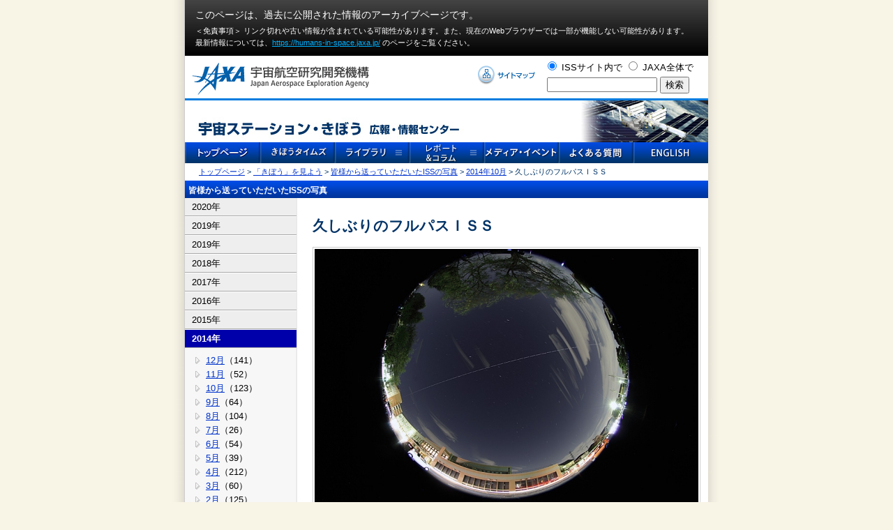

--- FILE ---
content_type: text/html
request_url: https://iss.jaxa.jp/iss/map/photo/2014/10/post_2805.html
body_size: 5655
content:
<!DOCTYPE html PUBLIC "-//W3C//DTD XHTML 1.0 Transitional//EN" "http://www.w3.org/TR/xhtml1/DTD/xhtml1-transitional.dtd">
<html xmlns="http://www.w3.org/1999/xhtml" xml:lang="ja" lang="ja">
<head>
<meta http-equiv="Content-Type" content="text/html; charset=UTF-8" />
<title>ISS投稿写真 - 宇宙ステーション・きぼう広報・情報センター - JAXA</title>
<!-- Google Tag Manager -->
<script>(function(w,d,s,l,i){w[l]=w[l]||[];w[l].push({'gtm.start':
new Date().getTime(),event:'gtm.js'});var f=d.getElementsByTagName(s)[0],
j=d.createElement(s),dl=l!='dataLayer'?'&l='+l:'';j.async=true;j.src=
'https://www.googletagmanager.com/gtm.js?id='+i+dl;f.parentNode.insertBefore(j,f);
})(window,document,'script','dataLayer','GTM-WXRW3FP');</script>
<!-- End Google Tag Manager -->
<meta name="author" content="JAXA" />
<meta name="description" content="国際宇宙ステーション（ISS）や「きぼう」日本実験棟、宇宙飛行士の活動など有人宇宙開発の最新情報を紹介します。" />
<meta name="keywords" content=",国際宇宙ステーション,ISS,「きぼう」日本実験棟,宇宙飛行士,有人宇宙開発,宇宙航空研究開発機構,JAXA" />
<meta http-equiv="Content-Script-Type" content="text/javascript" />
<meta http-equiv="Content-Style-Type" content="text/css" />
<link href="/cmn/css/import.css" rel="stylesheet" type="text/css" media="all" />
<link href="/cmn/css/print.css" rel="stylesheet" type="text/css" media="print" />
<link href="/cmn/css/dropdown.css" rel="stylesheet" type="text/css" media="all" />
<link rel="alternate" type="application/atom+xml" title="Atom" href="/atom.xml" />
<link rel="alternate" type="application/rss+xml" title="RSS 2.0" href="/index.xml" />
<link rel="EditURI" type="application/rsd+xml" title="RSD" href="/rsd.xml" />
<link rel="shortcut icon" href="/kibo/images/kibo_b2.ico" >
<script type="text/JavaScript" src="/cmn/js/common.js"></script>
<script type="text/JavaScript" src="https://ajax.googleapis.com/ajax/libs/jquery/3.4.1/jquery.min.js"></script>
<script type="text/JavaScript" src="/cmn/js/jquery_auto.js"></script>
<script type="text/JavaScript" src="/cmn/js/AC_RunActiveContent.js"></script>
<script type="text/JavaScript" src="/cmn/js/chk_fla_ver.js"></script>
<script type="text/JavaScript" src="/cmn/js/search_area.js"></script>
<script type="text/JavaScript" src="/cmn/js/dropdown.js"></script>
<script type="text/javascript">
 <!--
function openclose(tName) {
 if(document.all || document.getElementById){
 if(document.all){
 tMenu = document.all[tName].style;
 }else if(document.getElementById){
 tMenu = document.getElementById(tName).style;
 }else{
 tMenu = document.all[tName].style;
 }
 if (tMenu.display == 'none') tMenu.display = "block"; else tMenu.display = "none";
 }
 }
 // -->
 </script>

<script>
  (function(i,s,o,g,r,a,m){i['GoogleAnalyticsObject']=r;i[r]=i[r]||function(){
  (i[r].q=i[r].q||[]).push(arguments)},i[r].l=1*new Date();a=s.createElement(o),
  m=s.getElementsByTagName(o)[0];a.async=1;a.src=g;m.parentNode.insertBefore(a,m)
  })(window,document,'script','https://www.google-analytics.com/analytics.js','ga');

  ga('create', 'UA-77979490-1', 'auto');
  ga('send', 'pageview');
</script>

</head>
<body id="iss_map">
<div id="container">
  <!--コンテンツstart -->
  <div id="issContainer"> <link rel="stylesheet" href="/inc/archive-header.css">
<div class="l-archiveHeader -type01">
  <div class="l-archiveHeader__inner">
    <p class="l-archiveHeader__txt01">このページは、過去に公開された情報のアーカイブページです。</p>
    <p class="l-archiveHeader__txt02">＜免責事項＞ リンク切れや古い情報が含まれている可能性があります。また、現在のWebブラウザーでは⼀部が機能しない可能性があります。<br>
    最新情報については、<a href="https://humans-in-space.jaxa.jp/">https://humans-in-space.jaxa.jp/</a> のページをご覧ください。</p>
  </div>
</div>

<div id="jaxahead">
	<div id="jaxahead_logo"><a href="http://www.jaxa.jp/index_j.html" target="_blank"><img src="/cmn/ssi/img/jaxa_logo.gif" alt="宇宙航空研究開発機構" width="254" height="46" border="0" style="margin:10px 30px 5px 10px;" /></a></div>
	<div id="jaxahead_sitemap"><a href="/help/sitemap.html"><img src="/cmn/ssi/img/sitemap.gif" alt="サイトマップ" width="82" height="28" border="0" align="left" style="margin-top:14px;" /></a></div>
	<div id="jaxahead_search">
		<div style="padding-bottom: 5px;">
			<input name="radiobutton" value="radiobutton" checked="checked" onclick="show_iss()" type="radio">
			ISSサイト内で
			<input name="radiobutton" value="radiobutton" onclick="show_jaxa()" type="radio">
			JAXA全体で</div>
		<div id="iss_site">

			<form action="/search.html" id="cse-search-box">
				<div>
					<input type="hidden" name="cx" value="008314214497776848055:sp6yidytcm4" />
					<input type="hidden" name="ie" value="UTF-8" />
					<input type="text" name="q" class="input_w" />
					<input type="submit" name="sa" value="検索" />
				</div>
			</form>

		</div>
		<div id="jaxa_site">
			
		</div>
	</div>
</div>
<br clear="all">

    <!-- ヘッダstart -->
    <div id="issHeader"><img src="/cmn/images/header_s.jpg" alt="宇宙ステーション・きぼう　広報・情報センター" width="750" height="60" border="0" usemap="#Map" /><map name="Map" id="Map"><area shape="rect" coords="17,28,396,53" href="/index.html" alt="宇宙ステーション・きぼう　広報・情報センタートップページ" /></map></div>
    <!-- ヘッダend -->
    <!-- グローバルメニューstart -->
    <!-- グローバルメニュー　start -->
<div class="mod_dropnavi" style="margin-bottom:2px;">
<ul class="topmenu">
<li class="topmenu01"><a href="/"><img src="/cmn/images/menu01.gif" width="108" height="30" alt="Menu01" /></a></li>
<li class="topmenu02"><a href="/kibotimes/"><img src="/cmn/images/menu02.gif" width="107" height="30" alt="Menu02" /></a></li>
<li class="topmenu03 off"><a href="/library/"><img src="/cmn/images/menu03.gif" width="107" height="30" alt="Menu03" /></a>
<ul class="submenu" style="z-index: 999;">
<li><a href="/library/photo/"><img src="/cmn/images/menu03a.gif" width="107" height="30" alt="Menu03a" style="position: relative;z-index: 10;" /></a></li>
<li><a href="/library/video/"><img src="/cmn/images/menu03b.gif" width="107" height="30" alt="Menu03b" style="position: relative;z-index: 10;" /></a></li>
<li><a href="/library/handout/"><img src="/cmn/images/menu03c.gif" width="107" height="30" alt="Menu03c" style="position: relative;z-index: 10;" /></a></li>
<li><a href="/library/pamphlet/"><img src="/cmn/images/menu03d.gif" width="107" height="30" alt="Menu03d" style="position: relative;z-index: 10;" /></a></li>
</ul>
</li>
<li class="topmenu04 off"><img src="/cmn/images/menu04.gif" width="107" height="30" alt="Menu04" />
<ul class="submenu" style="z-index: 999;">
<li><a href="/astro/report/"><img src="/cmn/images/menu04a.gif" width="107" height="30" alt="Menu04a" style="position: relative;z-index: 10;" /></a></li>
<li><a href="/column/index.html"><img src="/cmn/images/menu04b.gif" width="107" height="30" alt="Menu04b" style="position: relative;z-index: 10;" /></a></li>
<li><a href="/kiboexp/comment/pikaru/"><img src="/cmn/images/menu04c.gif" width="107" height="30" alt="Menu04c" style="position: relative;z-index: 10;" /></a></li>
<li><a href="/kiboresults/utilization/"><img src="/cmn/images/menu04d.gif" width="107" height="30" alt="Menu04d" style="position: relative;z-index: 10;"  /></a></li>
</ul>
</li>
<li class="topmenu05"><a href="/event/"><img src="/cmn/images/menu05.gif" width="107" height="30" alt="Menu05" /></a></li>
<li class="topmenu06"><a href="/iss_faq/index.html"><img src="/cmn/images/menu06.gif" width="107" height="30" alt="Menu06" /></a></li>
<li class="topmenu07"><a href="/en/"><img src="/cmn/images/menu07.gif" width="107" height="30" alt="Menu07" /></a></li>
</ul>
</div>
<!-- グローバルメニュー　end -->
    <!-- グローバルメニューend -->
    <!-- コンテンツエリアstart -->
    <div id="issWrapper">
      <div id="contentArea">
      <!-- パンくずリストstart -->
      <div id="breadcrumb">
          <div id="breadcrumbArea">
		<p><a href="/index.html">トップページ</a> &gt; <a href="http://kibo.tksc.jaxa.jp/">「きぼう」を見よう</a> &gt; <a href="/iss/map/issgallery.html">皆様から送っていただいたISSの写真</a> &gt; <a href="https://iss.jaxa.jp/iss/map/2014/10/">2014年10月</a> &gt; 久しぶりのフルパスＩＳＳ</p>
          </div>
      </div>
      <!-- パンくずリストend -->
        <!-- タイトルstart -->
        <div id="contentAreaTitle">
          <h1>皆様から送っていただいたISSの写真</h1>
        </div>
        <!-- タイトルend -->
        <div id="two-column2" class="clearfix">
        <!-- サブメニューstart -->
        <div id="subMenu" class="clearfix">
        <script src="//code.jquery.com/ui/1.10.4/jquery-ui.js"></script>
<style>
#menu .accordion_content {
	width: auto;
}
#menu h2.ui-accordion-header-active {
	color: white;
	font-weight: bold;
	background: #00a;
}
.depth-1 {
	background: url(/cmn/images/listgray.png) no-repeat left center !important;
	margin-left: 15px !important;
}
.depth-2 {
	background: url(/kibo/common/images/submenu.gif) no-repeat 3px 0px !important;
	font-size: 95% !important;
}
.depth-3 {
	background: url(/kibo/common/images/submenu.gif) no-repeat 3px 0px !important;
	font-size: 95% !important;
}
</style>

<div id="menu">



	





	
	<h2 class="accordion_toggle">2020年</h2>

	
	

	<div class="accordion_content module-list2">

	
	
	<ul>
	
	<li class="depth-1">
		<a href="https://iss.jaxa.jp/iss/photo/2020/12/">12月</a>（132）
	</li>
	
		
	
	
	
	
	
	
	
	<li class="depth-1">
		<a href="https://iss.jaxa.jp/iss/photo/2020/11/">11月</a>（133）
	</li>
	
		
	
	
	
	
	
	
	
	<li class="depth-1">
		<a href="https://iss.jaxa.jp/iss/photo/2020/10/">10月</a>（40）
	</li>
	
		
	
	
	
	
	
	
	
	<li class="depth-1">
		<a href="https://iss.jaxa.jp/iss/photo/2020/09/">9月</a>（24）
	</li>
	
		
	
	
	
	
	
	
	
	<li class="depth-1">
		<a href="https://iss.jaxa.jp/iss/photo/2020/08/">8月</a>（101）
	</li>
	
		
	
	
	
	
	
	
	
	<li class="depth-1">
		<a href="https://iss.jaxa.jp/iss/photo/2020/07/">7月</a>（23）
	</li>
	
		
	
	
	
	
	
	
	
	<li class="depth-1">
		<a href="https://iss.jaxa.jp/iss/photo/2020/06/">6月</a>（59）
	</li>
	
		
	
	
	
	
	
	
	
	<li class="depth-1">
		<a href="https://iss.jaxa.jp/iss/photo/2020/05/">5月</a>（57）
	</li>
	
		
	
	
	
	
	
	
	
	<li class="depth-1">
		<a href="https://iss.jaxa.jp/iss/photo/2020/04/">4月</a>（146）
	</li>
	
		
	
	
	
	
	
	
	
	<li class="depth-1">
		<a href="https://iss.jaxa.jp/iss/photo/2020/03/">3月</a>（104）
	</li>
	
		
	
	
	
	
	
	
	
	<li class="depth-1">
		<a href="https://iss.jaxa.jp/iss/photo/2020/02/">2月</a>（115）
	</li>
	
		
	
	
	
	
	
	
	
	<li class="depth-1">
		<a href="https://iss.jaxa.jp/iss/photo/2020/01/">1月</a>（73）
	</li>
	
		
	</ul>
	
	
	

	</div>

	
	<h2 class="accordion_toggle">2019年</h2>

	
	

	<div class="accordion_content module-list2">

	
	
	<ul>
	
	<li class="depth-1">
		<a href="https://iss.jaxa.jp/iss/photo/2019/10/">10月</a>（2）
	</li>
	
		
	</ul>
	
	
	

	</div>




	
	<h2 class="accordion_toggle">2019年</h2>

	
	

	<div class="accordion_content module-list2">

	
	
	<ul>
	
	<li class="depth-1">
		<a href="https://iss.jaxa.jp/iss/map/2019/12/">12月</a>（58）
	</li>
	
		
	
	
	
	
	
	
	
	<li class="depth-1">
		<a href="https://iss.jaxa.jp/iss/map/2019/11/">11月</a>（101）
	</li>
	
		
	
	
	
	
	
	
	
	<li class="depth-1">
		<a href="https://iss.jaxa.jp/iss/map/2019/10/">10月</a>（65）
	</li>
	
		
	
	
	
	
	
	
	
	<li class="depth-1">
		<a href="https://iss.jaxa.jp/iss/map/2019/09/">9月</a>（51）
	</li>
	
		
	
	
	
	
	
	
	
	<li class="depth-1">
		<a href="https://iss.jaxa.jp/iss/map/2019/08/">8月</a>（87）
	</li>
	
		
	
	
	
	
	
	
	
	<li class="depth-1">
		<a href="https://iss.jaxa.jp/iss/map/2019/07/">7月</a>（23）
	</li>
	
		
	
	
	
	
	
	
	
	<li class="depth-1">
		<a href="https://iss.jaxa.jp/iss/map/2019/06/">6月</a>（35）
	</li>
	
		
	
	
	
	
	
	
	
	<li class="depth-1">
		<a href="https://iss.jaxa.jp/iss/map/2019/05/">5月</a>（66）
	</li>
	
		
	
	
	
	
	
	
	
	<li class="depth-1">
		<a href="https://iss.jaxa.jp/iss/map/2019/04/">4月</a>（61）
	</li>
	
		
	
	
	
	
	
	
	
	<li class="depth-1">
		<a href="https://iss.jaxa.jp/iss/map/2019/03/">3月</a>（83）
	</li>
	
		
	
	
	
	
	
	
	
	<li class="depth-1">
		<a href="https://iss.jaxa.jp/iss/map/2019/02/">2月</a>（47）
	</li>
	
		
	
	
	
	
	
	
	
	<li class="depth-1">
		<a href="https://iss.jaxa.jp/iss/map/2019/01/">1月</a>（105）
	</li>
	
		
	</ul>
	
	
	

	</div>

	
	<h2 class="accordion_toggle">2018年</h2>

	
	

	<div class="accordion_content module-list2">

	
	
	<ul>
	
	<li class="depth-1">
		<a href="https://iss.jaxa.jp/iss/map/2018/12/">12月</a>（61）
	</li>
	
		
	
	
	
	
	
	
	
	<li class="depth-1">
		<a href="https://iss.jaxa.jp/iss/map/2018/11/">11月</a>（89）
	</li>
	
		
	
	
	
	
	
	
	
	<li class="depth-1">
		<a href="https://iss.jaxa.jp/iss/map/2018/10/">10月</a>（66）
	</li>
	
		
	
	
	
	
	
	
	
	<li class="depth-1">
		<a href="https://iss.jaxa.jp/iss/map/2018/09/">9月</a>（40）
	</li>
	
		
	
	
	
	
	
	
	
	<li class="depth-1">
		<a href="https://iss.jaxa.jp/iss/map/2018/08/">8月</a>（66）
	</li>
	
		
	
	
	
	
	
	
	
	<li class="depth-1">
		<a href="https://iss.jaxa.jp/iss/map/2018/07/">7月</a>（102）
	</li>
	
		
	
	
	
	
	
	
	
	<li class="depth-1">
		<a href="https://iss.jaxa.jp/iss/map/2018/06/">6月</a>（48）
	</li>
	
		
	
	
	
	
	
	
	
	<li class="depth-1">
		<a href="https://iss.jaxa.jp/iss/map/2018/05/">5月</a>（108）
	</li>
	
		
	
	
	
	
	
	
	
	<li class="depth-1">
		<a href="https://iss.jaxa.jp/iss/map/2018/04/">4月</a>（69）
	</li>
	
		
	
	
	
	
	
	
	
	<li class="depth-1">
		<a href="https://iss.jaxa.jp/iss/map/2018/03/">3月</a>（77）
	</li>
	
		
	
	
	
	
	
	
	
	<li class="depth-1">
		<a href="https://iss.jaxa.jp/iss/map/2018/02/">2月</a>（72）
	</li>
	
		
	
	
	
	
	
	
	
	<li class="depth-1">
		<a href="https://iss.jaxa.jp/iss/map/2018/01/">1月</a>（88）
	</li>
	
		
	</ul>
	
	
	

	</div>

	
	<h2 class="accordion_toggle">2017年</h2>

	
	

	<div class="accordion_content module-list2">

	
	
	<ul>
	
	<li class="depth-1">
		<a href="https://iss.jaxa.jp/iss/map/2017/12/">12月</a>（70）
	</li>
	
		
	
	
	
	
	
	
	
	<li class="depth-1">
		<a href="https://iss.jaxa.jp/iss/map/2017/11/">11月</a>（83）
	</li>
	
		
	
	
	
	
	
	
	
	<li class="depth-1">
		<a href="https://iss.jaxa.jp/iss/map/2017/10/">10月</a>（30）
	</li>
	
		
	
	
	
	
	
	
	
	<li class="depth-1">
		<a href="https://iss.jaxa.jp/iss/map/2017/09/">9月</a>（78）
	</li>
	
		
	
	
	
	
	
	
	
	<li class="depth-1">
		<a href="https://iss.jaxa.jp/iss/map/2017/08/">8月</a>（35）
	</li>
	
		
	
	
	
	
	
	
	
	<li class="depth-1">
		<a href="https://iss.jaxa.jp/iss/map/2017/07/">7月</a>（60）
	</li>
	
		
	
	
	
	
	
	
	
	<li class="depth-1">
		<a href="https://iss.jaxa.jp/iss/map/2017/06/">6月</a>（36）
	</li>
	
		
	
	
	
	
	
	
	
	<li class="depth-1">
		<a href="https://iss.jaxa.jp/iss/map/2017/05/">5月</a>（106）
	</li>
	
		
	
	
	
	
	
	
	
	<li class="depth-1">
		<a href="https://iss.jaxa.jp/iss/map/2017/04/">4月</a>（56）
	</li>
	
		
	
	
	
	
	
	
	
	<li class="depth-1">
		<a href="https://iss.jaxa.jp/iss/map/2017/03/">3月</a>（76）
	</li>
	
		
	
	
	
	
	
	
	
	<li class="depth-1">
		<a href="https://iss.jaxa.jp/iss/map/2017/02/">2月</a>（85）
	</li>
	
		
	
	
	
	
	
	
	
	<li class="depth-1">
		<a href="https://iss.jaxa.jp/iss/map/2017/01/">1月</a>（158）
	</li>
	
		
	</ul>
	
	
	

	</div>

	
	<h2 class="accordion_toggle">2016年</h2>

	
	

	<div class="accordion_content module-list2">

	
	
	<ul>
	
	<li class="depth-1">
		<a href="https://iss.jaxa.jp/iss/map/2016/12/">12月</a>（121）
	</li>
	
		
	
	
	
	
	
	
	
	<li class="depth-1">
		<a href="https://iss.jaxa.jp/iss/map/2016/11/">11月</a>（83）
	</li>
	
		
	
	
	
	
	
	
	
	<li class="depth-1">
		<a href="https://iss.jaxa.jp/iss/map/2016/10/">10月</a>（49）
	</li>
	
		
	
	
	
	
	
	
	
	<li class="depth-1">
		<a href="https://iss.jaxa.jp/iss/map/2016/09/">9月</a>（42）
	</li>
	
		
	
	
	
	
	
	
	
	<li class="depth-1">
		<a href="https://iss.jaxa.jp/iss/map/2016/08/">8月</a>（47）
	</li>
	
		
	
	
	
	
	
	
	
	<li class="depth-1">
		<a href="https://iss.jaxa.jp/iss/map/2016/07/">7月</a>（84）
	</li>
	
		
	
	
	
	
	
	
	
	<li class="depth-1">
		<a href="https://iss.jaxa.jp/iss/map/2016/06/">6月</a>（30）
	</li>
	
		
	
	
	
	
	
	
	
	<li class="depth-1">
		<a href="https://iss.jaxa.jp/iss/map/2016/05/">5月</a>（85）
	</li>
	
		
	
	
	
	
	
	
	
	<li class="depth-1">
		<a href="https://iss.jaxa.jp/iss/map/2016/04/">4月</a>（69）
	</li>
	
		
	
	
	
	
	
	
	
	<li class="depth-1">
		<a href="https://iss.jaxa.jp/iss/map/2016/03/">3月</a>（91）
	</li>
	
		
	
	
	
	
	
	
	
	<li class="depth-1">
		<a href="https://iss.jaxa.jp/iss/map/2016/02/">2月</a>（74）
	</li>
	
		
	
	
	
	
	
	
	
	<li class="depth-1">
		<a href="https://iss.jaxa.jp/iss/map/2016/01/">1月</a>（77）
	</li>
	
		
	</ul>
	
	
	

	</div>

	
	<h2 class="accordion_toggle">2015年</h2>

	
	

	<div class="accordion_content module-list2">

	
	
	<ul>
	
	<li class="depth-1">
		<a href="https://iss.jaxa.jp/iss/map/2015/12/">12月</a>（109）
	</li>
	
		
	
	
	
	
	
	
	
	<li class="depth-1">
		<a href="https://iss.jaxa.jp/iss/map/2015/11/">11月</a>（43）
	</li>
	
		
	
	
	
	
	
	
	
	<li class="depth-1">
		<a href="https://iss.jaxa.jp/iss/map/2015/10/">10月</a>（152）
	</li>
	
		
	
	
	
	
	
	
	
	<li class="depth-1">
		<a href="https://iss.jaxa.jp/iss/map/2015/09/">9月</a>（51）
	</li>
	
		
	
	
	
	
	
	
	
	<li class="depth-1">
		<a href="https://iss.jaxa.jp/iss/map/2015/08/">8月</a>（123）
	</li>
	
		
	
	
	
	
	
	
	
	<li class="depth-1">
		<a href="https://iss.jaxa.jp/iss/map/2015/07/">7月</a>（90）
	</li>
	
		
	
	
	
	
	
	
	
	<li class="depth-1">
		<a href="https://iss.jaxa.jp/iss/map/2015/06/">6月</a>（55）
	</li>
	
		
	
	
	
	
	
	
	
	<li class="depth-1">
		<a href="https://iss.jaxa.jp/iss/map/2015/05/">5月</a>（56）
	</li>
	
		
	
	
	
	
	
	
	
	<li class="depth-1">
		<a href="https://iss.jaxa.jp/iss/map/2015/04/">4月</a>（49）
	</li>
	
		
	
	
	
	
	
	
	
	<li class="depth-1">
		<a href="https://iss.jaxa.jp/iss/map/2015/03/">3月</a>（60）
	</li>
	
		
	
	
	
	
	
	
	
	<li class="depth-1">
		<a href="https://iss.jaxa.jp/iss/map/2015/02/">2月</a>（92）
	</li>
	
		
	
	
	
	
	
	
	
	<li class="depth-1">
		<a href="https://iss.jaxa.jp/iss/map/2015/01/">1月</a>（71）
	</li>
	
		
	</ul>
	
	
	

	</div>

	
	<h2 class="accordion_toggle">2014年</h2>

	
		
	
	

	<div class="accordion_content module-list2">

	
	
	<ul>
	
	<li class="depth-1">
		<a href="https://iss.jaxa.jp/iss/map/2014/12/">12月</a>（141）
	</li>
	
		
	
	
	
	
	
	
	
	<li class="depth-1">
		<a href="https://iss.jaxa.jp/iss/map/2014/11/">11月</a>（52）
	</li>
	
		
	
	
	
	
	
	
	
	<li class="depth-1">
		<a href="https://iss.jaxa.jp/iss/map/2014/10/">10月</a>（123）
	</li>
	
		
	
	
	
	
	
	
	
	<li class="depth-1">
		<a href="https://iss.jaxa.jp/iss/map/2014/09/">9月</a>（64）
	</li>
	
		
	
	
	
	
	
	
	
	<li class="depth-1">
		<a href="https://iss.jaxa.jp/iss/map/2014/08/">8月</a>（104）
	</li>
	
		
	
	
	
	
	
	
	
	<li class="depth-1">
		<a href="https://iss.jaxa.jp/iss/map/2014/07/">7月</a>（26）
	</li>
	
		
	
	
	
	
	
	
	
	<li class="depth-1">
		<a href="https://iss.jaxa.jp/iss/map/2014/06/">6月</a>（54）
	</li>
	
		
	
	
	
	
	
	
	
	<li class="depth-1">
		<a href="https://iss.jaxa.jp/iss/map/2014/05/">5月</a>（39）
	</li>
	
		
	
	
	
	
	
	
	
	<li class="depth-1">
		<a href="https://iss.jaxa.jp/iss/map/2014/04/">4月</a>（212）
	</li>
	
		
	
	
	
	
	
	
	
	<li class="depth-1">
		<a href="https://iss.jaxa.jp/iss/map/2014/03/">3月</a>（60）
	</li>
	
		
	
	
	
	
	
	
	
	<li class="depth-1">
		<a href="https://iss.jaxa.jp/iss/map/2014/02/">2月</a>（125）
	</li>
	
		
	
	
	
	
	
	
	
	<li class="depth-1">
		<a href="https://iss.jaxa.jp/iss/map/2014/01/">1月</a>（106）
	</li>
	
		
	</ul>
	
	
	

	</div>

	
	<h2 class="accordion_toggle">2013年</h2>

	
	

	<div class="accordion_content module-list2">

	
	
	<ul>
	
	<li class="depth-1">
		<a href="https://iss.jaxa.jp/iss/map/2013/12/">12月</a>（178）
	</li>
	
		
	
	
	
	
	
	
	
	<li class="depth-1">
		<a href="https://iss.jaxa.jp/iss/map/2013/11/">11月</a>（88）
	</li>
	
		
	
	
	
	
	
	
	
	<li class="depth-1">
		<a href="https://iss.jaxa.jp/iss/map/2013/10/">10月</a>（73）
	</li>
	
		
	
	
	
	
	
	
	
	<li class="depth-1">
		<a href="https://iss.jaxa.jp/iss/map/2013/09/">9月</a>（37）
	</li>
	
		
	
	
	
	
	
	
	
	<li class="depth-1">
		<a href="https://iss.jaxa.jp/iss/map/2013/08/">8月</a>（64）
	</li>
	
		
	
	
	
	
	
	
	
	<li class="depth-1">
		<a href="https://iss.jaxa.jp/iss/map/2013/07/">7月</a>（25）
	</li>
	
		
	
	
	
	
	
	
	
	<li class="depth-1">
		<a href="https://iss.jaxa.jp/iss/map/2013/06/">6月</a>（55）
	</li>
	
		
	
	
	
	
	
	
	
	<li class="depth-1">
		<a href="https://iss.jaxa.jp/iss/map/2013/05/">5月</a>（20）
	</li>
	
		
	
	
	
	
	
	
	
	<li class="depth-1">
		<a href="https://iss.jaxa.jp/iss/map/2013/04/">4月</a>（116）
	</li>
	
		
	
	
	
	
	
	
	
	<li class="depth-1">
		<a href="https://iss.jaxa.jp/iss/map/2013/03/">3月</a>（50）
	</li>
	
		
	
	
	
	
	
	
	
	<li class="depth-1">
		<a href="https://iss.jaxa.jp/iss/map/2013/02/">2月</a>（192）
	</li>
	
		
	
	
	
	
	
	
	
	<li class="depth-1">
		<a href="https://iss.jaxa.jp/iss/map/2013/01/">1月</a>（161）
	</li>
	
		
	</ul>
	
	
	

	</div>

	
	<h2 class="accordion_toggle">2012年</h2>

	
	

	<div class="accordion_content module-list2">

	
	
	<ul>
	
	<li class="depth-1">
		<a href="https://iss.jaxa.jp/iss/map/2012/12/">12月</a>（139）
	</li>
	
		
	
	
	
	
	
	
	
	<li class="depth-1">
		<a href="https://iss.jaxa.jp/iss/map/2012/11/">11月</a>（74）
	</li>
	
		
	
	
	
	
	
	
	
	<li class="depth-1">
		<a href="https://iss.jaxa.jp/iss/map/2012/10/">10月</a>（164）
	</li>
	
		
	
	
	
	
	
	
	
	<li class="depth-1">
		<a href="https://iss.jaxa.jp/iss/map/2012/09/">9月</a>（58）
	</li>
	
		
	
	
	
	
	
	
	
	<li class="depth-1">
		<a href="https://iss.jaxa.jp/iss/map/2012/08/">8月</a>（191）
	</li>
	
		
	
	
	
	
	
	
	
	<li class="depth-1">
		<a href="https://iss.jaxa.jp/iss/map/2012/07/">7月</a>（32）
	</li>
	
		
	
	
	
	
	
	
	
	<li class="depth-1">
		<a href="https://iss.jaxa.jp/iss/map/2012/06/">6月</a>（74）
	</li>
	
		
	
	
	
	
	
	
	
	<li class="depth-1">
		<a href="https://iss.jaxa.jp/iss/map/2012/05/">5月</a>（34）
	</li>
	
		
	
	
	
	
	
	
	
	<li class="depth-1">
		<a href="https://iss.jaxa.jp/iss/map/2012/04/">4月</a>（137）
	</li>
	
		
	
	
	
	
	
	
	
	<li class="depth-1">
		<a href="https://iss.jaxa.jp/iss/map/2012/03/">3月</a>（35）
	</li>
	
		
	
	
	
	
	
	
	
	<li class="depth-1">
		<a href="https://iss.jaxa.jp/iss/map/2012/02/">2月</a>（135）
	</li>
	
		
	
	
	
	
	
	
	
	<li class="depth-1">
		<a href="https://iss.jaxa.jp/iss/map/2012/01/">1月</a>（77）
	</li>
	
		
	</ul>
	
	
	

	</div>

	
	<h2 class="accordion_toggle">2011年</h2>

	
	

	<div class="accordion_content module-list2">

	
	
	<ul>
	
	<li class="depth-1">
		<a href="https://iss.jaxa.jp/iss/map/2011/12/">12月</a>（97）
	</li>
	
		
	
	
	
	
	
	
	
	<li class="depth-1">
		<a href="https://iss.jaxa.jp/iss/map/2011/11/">11月</a>（59）
	</li>
	
		
	
	
	
	
	
	
	
	<li class="depth-1">
		<a href="https://iss.jaxa.jp/iss/map/2011/10/">10月</a>（95）
	</li>
	
		
	
	
	
	
	
	
	
	<li class="depth-1">
		<a href="https://iss.jaxa.jp/iss/map/2011/09/">9月</a>（51）
	</li>
	
		
	
	
	
	
	
	
	
	<li class="depth-1">
		<a href="https://iss.jaxa.jp/iss/map/2011/08/">8月</a>（103）
	</li>
	
		
	
	
	
	
	
	
	
	<li class="depth-1">
		<a href="https://iss.jaxa.jp/iss/map/2011/07/">7月</a>（56）
	</li>
	
		
	
	
	
	
	
	
	
	<li class="depth-1">
		<a href="https://iss.jaxa.jp/iss/map/2011/06/">6月</a>（62）
	</li>
	
		
	
	
	
	
	
	
	
	<li class="depth-1">
		<a href="https://iss.jaxa.jp/iss/map/2011/05/">5月</a>（39）
	</li>
	
		
	
	
	
	
	
	
	
	<li class="depth-1">
		<a href="https://iss.jaxa.jp/iss/map/2011/04/">4月</a>（60）
	</li>
	
		
	
	
	
	
	
	
	
	<li class="depth-1">
		<a href="https://iss.jaxa.jp/iss/map/2011/03/">3月</a>（108）
	</li>
	
		
	
	
	
	
	
	
	
	<li class="depth-1">
		<a href="https://iss.jaxa.jp/iss/map/2011/02/">2月</a>（111）
	</li>
	
		
	
	
	
	
	
	
	
	<li class="depth-1">
		<a href="https://iss.jaxa.jp/iss/map/2011/01/">1月</a>（149）
	</li>
	
		
	</ul>
	
	
	

	</div>

	
	<h2 class="accordion_toggle">2010年</h2>

	
	

	<div class="accordion_content module-list2">

	
	
	<ul>
	
	<li class="depth-1">
		<a href="https://iss.jaxa.jp/iss/map/2010/12/">12月</a>（93）
	</li>
	
		
	
	
	
	
	
	
	
	<li class="depth-1">
		<a href="https://iss.jaxa.jp/iss/map/2010/11/">11月</a>（104）
	</li>
	
		
	
	
	
	
	
	
	
	<li class="depth-1">
		<a href="https://iss.jaxa.jp/iss/map/2010/10/">10月</a>（76）
	</li>
	
		
	
	
	
	
	
	
	
	<li class="depth-1">
		<a href="https://iss.jaxa.jp/iss/map/2010/09/">9月</a>（68）
	</li>
	
		
	
	
	
	
	
	
	
	<li class="depth-1">
		<a href="https://iss.jaxa.jp/iss/map/2010/08/">8月</a>（196）
	</li>
	
		
	
	
	
	
	
	
	
	<li class="depth-1">
		<a href="https://iss.jaxa.jp/iss/map/2010/07/">7月</a>（21）
	</li>
	
		
	
	
	
	
	
	
	
	<li class="depth-1">
		<a href="https://iss.jaxa.jp/iss/map/2010/06/">6月</a>（101）
	</li>
	
		
	
	
	
	
	
	
	
	<li class="depth-1">
		<a href="https://iss.jaxa.jp/iss/map/2010/05/">5月</a>（196）
	</li>
	
		
	
	
	
	
	
	
	
	<li class="depth-1">
		<a href="https://iss.jaxa.jp/iss/map/2010/04/">4月</a>（141）
	</li>
	
		
	
	
	
	
	
	
	
	<li class="depth-1">
		<a href="https://iss.jaxa.jp/iss/map/2010/03/">3月</a>（145）
	</li>
	
		
	
	
	
	
	
	
	
	<li class="depth-1">
		<a href="https://iss.jaxa.jp/iss/map/2010/02/">2月</a>（122）
	</li>
	
		
	
	
	
	
	
	
	
	<li class="depth-1">
		<a href="https://iss.jaxa.jp/iss/map/2010/01/">1月</a>（166）
	</li>
	
		
	</ul>
	
	
	

	</div>

	
	<h2 class="accordion_toggle">2009年</h2>

	
	

	<div class="accordion_content module-list2">

	
	
	<ul>
	
	<li class="depth-1">
		<a href="https://iss.jaxa.jp/iss/map/2009/12/">12月</a>（126）
	</li>
	
		
	
	
	
	
	
	
	
	<li class="depth-1">
		<a href="https://iss.jaxa.jp/iss/map/2009/11/">11月</a>（126）
	</li>
	
		
	
	
	
	
	
	
	
	<li class="depth-1">
		<a href="https://iss.jaxa.jp/iss/map/2009/10/">10月</a>（96）
	</li>
	
		
	
	
	
	
	
	
	
	<li class="depth-1">
		<a href="https://iss.jaxa.jp/iss/map/2009/09/">9月</a>（162）
	</li>
	
		
	
	
	
	
	
	
	
	<li class="depth-1">
		<a href="https://iss.jaxa.jp/iss/map/2009/08/">8月</a>（20）
	</li>
	
		
	
	
	
	
	
	
	
	<li class="depth-1">
		<a href="https://iss.jaxa.jp/iss/map/2009/07/">7月</a>（54）
	</li>
	
		
	
	
	
	
	
	
	
	<li class="depth-1">
		<a href="https://iss.jaxa.jp/iss/map/2009/06/">6月</a>（27）
	</li>
	
		
	
	
	
	
	
	
	
	<li class="depth-1">
		<a href="https://iss.jaxa.jp/iss/map/2009/05/">5月</a>（139）
	</li>
	
		
	
	
	
	
	
	
	
	<li class="depth-1">
		<a href="https://iss.jaxa.jp/iss/map/2009/04/">4月</a>（105）
	</li>
	
		
	
	
	
	
	
	
	
	<li class="depth-1">
		<a href="https://iss.jaxa.jp/iss/map/2009/03/">3月</a>（118）
	</li>
	
		
	
	
	
	
	
	
	
	<li class="depth-1">
		<a href="https://iss.jaxa.jp/iss/map/2009/02/">2月</a>（68）
	</li>
	
		
	
	
	
	
	
	
	
	<li class="depth-1">
		<a href="https://iss.jaxa.jp/iss/map/2009/01/">1月</a>（102）
	</li>
	
		
	</ul>
	
	
	

	</div>





	<h2 class="accordion_toggle">2008年以前</h2>
	<div class="accordion_content">
		<ul>
			<li><a href="/iss/map/issgallery2000_2008.html">2001～2008年</a></li>
			<li><a href="/iss/map/issgallery00.html">2000年</a></li>
		</ul>
	</div>

</div>

<script type="text/javascript">
$("#menu").accordion({
	header: "h2",
	active: 7,
	collapsible: true,
	heightStyle: "content",
});
</script>

        </div>
        <!-- サブメニューend -->
        <!-- 本文start -->
        <div id="contentAreaMain">
<h2>久しぶりのフルパスＩＳＳ</h2>

<div class="photoimg">


<p><a href="/iss/map/photo/2014/resize/20141027_9421.jpg"><img src="/iss/map/photo/2014/mresize/20141027_9421.jpg"></a></p><p><a href="/iss/map/photo/2014/resize/20141027_9421_1.jpg"><img src="/iss/map/photo/2014/mresize/20141027_9421_1.jpg"></a></p>

</div>

<div class="entry photodata">
<table>
<tr><th>タイトル：</th><td>久しぶりのフルパスＩＳＳ</td></tr>
<tr><th>撮影場所：</th><td>埼玉県入間市</td></tr>
<tr><th>撮影日時：</th><td>2014年10月27日17時55分44秒～10月27日18時01分00秒</td></tr>
<tr><th>撮影機材：</th><td>星野版：カメラのモデル　Canon EOS 5D Mark II、露出時間　4秒、ISO感度　800、焦点距離　8mm、F値　4.5</br>
拡大版：カメラのモデル　Canon EOS-1D X、露出時間　1/1,600秒、ISO感度　3,200、焦点距離　1,600mm、F値　11.0</td></tr>
<tr><th>お名前：</th><td>小林清貴 さん</td></tr>
<tr><th>コメント：</th><td>前回のISS撮影は十三夜で、途中で地球の影に入りました。今夕は、全天を飛翔しました。午後雲が多くなり、撮影できるか心配しました、出現時刻には、雲が消えていました。しかし、風が強かったので、拡大撮影はあきらめていたのですが、思ったよりも解像しました。なかなか、ISSを撮影する機会がなかったので、うれしい時を過ごすことができました。</td></tr>
</table>
</div>

      </div>
        <!-- 本文end -->
      </div>
      </div>
    </div>

  <!-- コンテンツエリアend -->
  <!-- フッタstart -->
  <!--footer -->

<table width="100%" border="0" cellspacing="0" cellpadding="0">
<tr>
<td style="height:3px; background-color:#007cdf"></td>
</tr>
</table>
<table width="750" border="0" cellspacing="0" cellpadding="0">
<tr>
<td valign="top" style=" text-align:left; padding:14px 0px 14px 10px; font-size:12px">Copyright 2007 Japan Aerospace Exploration Agency</td>
<td align="right" valign="top" style="text-align:right; padding:14px 10px 14px 0px;  font-size:12px">
<a href="/sns_policy.html">SNS運用方針</a> |
<a href="http://www.jaxa.jp/policy_j.html">サイトポリシー・利用規約</a>
</td>
</tr>
</table>
<!--footer end -->
  </div>
  <!-- フッタend -->
<!-- コンテンツend -->
</div>
</body>
</html>

--- FILE ---
content_type: application/javascript
request_url: https://iss.jaxa.jp/cmn/js/common.js
body_size: -14
content:
function UT2JST(UTyear, UTmonth, UTday, UThour, UTmin, UTsec){
		dd = new Date(UTyear,UTmonth-1,UTday,UThour+9,UTmin,UTsec);
		document.write(dd.getFullYear(),"/",dd.getMonth()+1,"/",dd.getDate());
}


--- FILE ---
content_type: application/javascript
request_url: https://iss.jaxa.jp/cmn/js/dropdown.js
body_size: 316
content:
jQuery(function($){
	//�ޥ��������С�
	$(".mod_dropnavi ul li img").mouseover(function(){
		$(this).attr("src",$(this).attr("src").replace(/^(.+)(\.[a-z]+)$/, "$1_on$2"));
	}).mouseout(function(){
		$(this).attr("src",$(this).attr("src").replace(/^(.+)_on(\.[a-z]+)$/, "$1$2"));
	}).each(function(){
		$("<img>").attr("src",$(this).attr("src").replace(/^(.+)(\.[a-z]+)$/, "$1_on$2"));
	});
	//�ɥ��åץ�����ɽ��	   
	$("ul.topmenu li").hover(function () {
    	$("ul:not(:animated)",this).show();
 	},
  	function () {
    	$("ul:not(:animated)",this).hide();
  });
});

--- FILE ---
content_type: application/javascript
request_url: https://iss.jaxa.jp/cmn/js/chk_fla_ver.js
body_size: 353
content:
function MM_CheckFlashVersion(reqVerStr,msg){
  with(navigator){
    var isIE  = (appVersion.indexOf("MSIE") != -1 && userAgent.indexOf("Opera") == -1);
    var isWin = (appVersion.toLowerCase().indexOf("win") != -1);
    if (!isIE || !isWin){  
      var flashVer = -1;
      if (plugins && plugins.length > 0){
        var desc = plugins["Shockwave Flash"] ? plugins["Shockwave Flash"].description : "";
        desc = plugins["Shockwave Flash 2.0"] ? plugins["Shockwave Flash 2.0"].description : desc;
        if (desc == "") flashVer = -1;
        else{
          var descArr = desc.split(" ");
          var tempArrMajor = descArr[2].split(".");
          var verMajor = tempArrMajor[0];
          var tempArrMinor = (descArr[3] != "") ? descArr[3].split("r") : descArr[4].split("r");
          var verMinor = (tempArrMinor[1] > 0) ? tempArrMinor[1] : 0;
          flashVer =  parseFloat(verMajor + "." + verMinor);
        }
      }
      // WebTV has Flash Player 4 or lower -- too low for video
      else if (userAgent.toLowerCase().indexOf("webtv") != -1) flashVer = 4.0;

      var verArr = reqVerStr.split(",");
      var reqVer = parseFloat(verArr[0] + "." + verArr[2]);
  
      if (flashVer < reqVer){
        if (confirm(msg))
          window.location = "http://www.macromedia.com/shockwave/download/download.cgi?P1_Prod_Version=ShockwaveFlash";
      }
    }
  } 
}